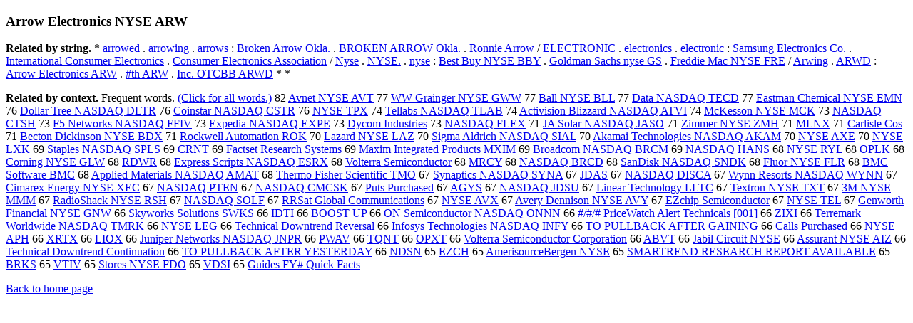

--- FILE ---
content_type: text/html; charset=UTF-8
request_url: https://www.cis.lmu.de/schuetze/e/e/eA/eAr/eArr/eArro/OtHeR/eArrow_Electronics_NYSE_ARW.html
body_size: 14489
content:
<!DOCTYPE html PUBLIC "-//W3C//DTD XHTML 1.0 Transitional//EN""http://www.w3.org/TR/xhtml1/DTD/xhtml1-transitional.dtd"><html xmlns="http://www.w3.org/1999/xhtml"><head><meta http-equiv="Content-Type" content="text/html; charset=utf-8" />
<title>Arrow Electronics NYSE ARW</title><h3>Arrow Electronics NYSE ARW</h3><b>Related by string.</b> *  <a href="http://cis.lmu.de/schuetze/e/e/ea/ear/earr/OtHeR/earrowed.html">arrowed</a>  .  <a href="http://cis.lmu.de/schuetze/e/e/ea/ear/earr/OtHeR/earrowing.html">arrowing</a>  .  <a href="http://cis.lmu.de/schuetze/e/e/ea/ear/earr/OtHeR/earrows.html">arrows</a>  :  <a href="http://cis.lmu.de/schuetze/e/e/eB/eBr/eBro/eBrok/eBroke/eBroken/eBroken_Arrow_Okla..html">Broken Arrow Okla.</a>  .  <a href="http://cis.lmu.de/schuetze/e/e/eB/eBR/eBRO/OtHeR/eBROKEN_ARROW_Okla..html">BROKEN ARROW Okla.</a>  .  <a href="http://cis.lmu.de/schuetze/e/e/eR/eRo/eRon/eRonn/eRonni/eRonnie/eRonnie_Arrow.html">Ronnie Arrow</a>  /  <a href="http://cis.lmu.de/schuetze/e/e/eE/eEL/eELE/OtHeR/eELECTRONIC.html">ELECTRONIC</a>  .  <a href="http://cis.lmu.de/schuetze/e/e/ee/eel/eele/eelec/eelect/eelectr/eelectro/eelectron/OtHeR/eelectronics.html">electronics</a>  .  <a href="http://cis.lmu.de/schuetze/e/e/ee/eel/eele/eelec/eelect/eelectr/eelectro/eelectron/eelectroni/eelectronic.html">electronic</a>  :  <a href="http://cis.lmu.de/schuetze/e/e/eS/eSa/eSam/eSams/eSamsu/eSamsun/eSamsung/eSamsung_Electronics_Co..html">Samsung Electronics Co.</a>  .  <a href="http://cis.lmu.de/schuetze/e/e/eI/eIn/eInt/eInte/eInter/eIntern/eInterna/eInternat/eInternati/eInternatio/eInternation/eInternationa/eInternational/OtHeR/eInternational_Consumer_Electronics.html">International Consumer Electronics</a>  .  <a href="http://cis.lmu.de/schuetze/e/e/eC/eCo/eCon/eCons/eConsu/eConsum/eConsume/eConsumer/eConsumer_Electronics_Association.html">Consumer Electronics Association</a>  /  <a href="http://cis.lmu.de/schuetze/e/e/eN/eNy/eNys/eNyse.html">Nyse</a>  .  <a href="http://cis.lmu.de/schuetze/e/e/eN/eNY/eNYS/eNYSE/OtHeR/eNYSE..html">NYSE.</a>  .  <a href="http://cis.lmu.de/schuetze/e/e/en/eny/enys/OtHeR/enyse.html">nyse</a>  :  <a href="http://cis.lmu.de/schuetze/e/e/eB/eBe/eBes/eBest/OtHeR/eBest_Buy_NYSE_BBY.html">Best Buy NYSE BBY</a>  .  <a href="http://cis.lmu.de/schuetze/e/e/eG/eGo/eGol/eGold/OtHeR/eGoldman_Sachs_nyse_GS.html">Goldman Sachs nyse GS</a>  .  <a href="http://cis.lmu.de/schuetze/e/e/eF/eFr/eFre/eFred/eFredd/eFreddi/eFreddie/eFreddie_Mac_NYSE_FRE.html">Freddie Mac NYSE FRE</a>  /  <a href="http://cis.lmu.de/schuetze/e/e/eA/eAr/OtHeR/eArwing.html">Arwing</a>  .  <a href="http://cis.lmu.de/schuetze/e/e/eA/eAR/eARW/eARWD.html">ARWD</a>  :  <a href="http://cis.lmu.de/schuetze/e/e/eA/eAr/eArr/eArro/OtHeR/eArrow_Electronics_ARW.html">Arrow Electronics ARW</a>  .  <a href="http://cis.lmu.de/schuetze/e/e/ex23/OtHeR/ex23x23x23th_ARW.html">#th ARW</a>  .  <a href="http://cis.lmu.de/schuetze/e/e/eI/eIn/eInc/eInc./OtHeR/eInc._OTCBB_ARWD.html">Inc. OTCBB ARWD</a>  *  * 
<p><b>Related by context. </b>Frequent words. <a href="leArrow_Electronics_NYSE_ARW.html">(Click for all words.)</a> 82 <a href="http://cis.lmu.de/schuetze/e/e/eA/eAv/OtHeR/eAvnet_NYSE_AVT.html">Avnet NYSE AVT</a> 77 <a href="http://cis.lmu.de/schuetze/e/e/eW/eWW/OtHeR/eWW_Grainger_NYSE_GWW.html">WW Grainger NYSE GWW</a> 77 <a href="http://cis.lmu.de/schuetze/e/e/eB/eBa/eBal/eBall/OtHeR/eBall_NYSE_BLL.html">Ball NYSE BLL</a> 77 <a href="http://cis.lmu.de/schuetze/e/e/eD/eDa/eDat/eData/OtHeR/eData_NASDAQ_TECD.html">Data NASDAQ TECD</a> 77 <a href="http://cis.lmu.de/schuetze/e/e/eE/eEa/eEas/eEast/OtHeR/eEastman_Chemical_NYSE_EMN.html">Eastman Chemical NYSE EMN</a> 76 <a href="http://cis.lmu.de/schuetze/e/e/eD/eDo/eDol/eDoll/eDolla/eDollar/eDollar_Tree_NASDAQ_DLTR.html">Dollar Tree NASDAQ DLTR</a> 76 <a href="http://cis.lmu.de/schuetze/e/e/eC/eCo/eCoi/OtHeR/eCoinstar_NASDAQ_CSTR.html">Coinstar NASDAQ CSTR</a> 76 <a href="http://cis.lmu.de/schuetze/e/e/eN/eNY/eNYS/eNYSE/OtHeR/eNYSE_TPX.html">NYSE TPX</a> 74 <a href="http://cis.lmu.de/schuetze/e/e/eT/eTe/eTel/eTell/OtHeR/eTellabs_NASDAQ_TLAB.html">Tellabs NASDAQ TLAB</a> 74 <a href="http://cis.lmu.de/schuetze/e/e/eA/eAc/eAct/eActi/eActiv/eActivi/OtHeR/eActivision_Blizzard_NASDAQ_ATVI.html">Activision Blizzard NASDAQ ATVI</a> 74 <a href="http://cis.lmu.de/schuetze/e/e/eM/eMc/eMcK/eMcKe/OtHeR/eMcKesson_NYSE_MCK.html">McKesson NYSE MCK</a> 73 <a href="http://cis.lmu.de/schuetze/e/e/eN/eNA/eNAS/eNASD/eNASDA/eNASDAQ/OtHeR/eNASDAQ_CTSH.html">NASDAQ CTSH</a> 73 <a href="http://cis.lmu.de/schuetze/e/e/eF/OtHeR/eF5_Networks_NASDAQ_FFIV.html">F5 Networks NASDAQ FFIV</a> 73 <a href="http://cis.lmu.de/schuetze/e/e/eE/eEx/eExp/eExpe/eExped/eExpedi/OtHeR/eExpedia_NASDAQ_EXPE.html">Expedia NASDAQ EXPE</a> 73 <a href="http://cis.lmu.de/schuetze/e/e/eD/eDy/OtHeR/eDycom_Industries.html">Dycom Industries</a> 73 <a href="http://cis.lmu.de/schuetze/e/e/eN/eNA/eNAS/eNASD/eNASDA/eNASDAQ/OtHeR/eNASDAQ_FLEX.html">NASDAQ FLEX</a> 71 <a href="http://cis.lmu.de/schuetze/e/e/eJ/eJA/OtHeR/eJA_Solar_NASDAQ_JASO.html">JA Solar NASDAQ JASO</a> 71 <a href="http://cis.lmu.de/schuetze/e/e/eZ/eZi/eZim/OtHeR/eZimmer_NYSE_ZMH.html">Zimmer NYSE ZMH</a> 71 <a href="http://cis.lmu.de/schuetze/e/e/eM/eML/eMLN/eMLNX.html">MLNX</a> 71 <a href="http://cis.lmu.de/schuetze/e/e/eC/eCa/eCar/eCarl/eCarli/OtHeR/eCarlisle_Cos.html">Carlisle Cos</a> 71 <a href="http://cis.lmu.de/schuetze/e/e/eB/eBe/eBec/OtHeR/eBecton_Dickinson_NYSE_BDX.html">Becton Dickinson NYSE BDX</a> 71 <a href="http://cis.lmu.de/schuetze/e/e/eR/eRo/eRoc/eRock/OtHeR/eRockwell_Automation_ROK.html">Rockwell Automation ROK</a> 70 <a href="http://cis.lmu.de/schuetze/e/e/eL/eLa/eLaz/eLaza/eLazar/OtHeR/eLazard_NYSE_LAZ.html">Lazard NYSE LAZ</a> 70 <a href="http://cis.lmu.de/schuetze/e/e/eS/eSi/eSig/eSigm/eSigma/eSigma_Aldrich_NASDAQ_SIAL.html">Sigma Aldrich NASDAQ SIAL</a> 70 <a href="http://cis.lmu.de/schuetze/e/e/eA/eAk/eAka/OtHeR/eAkamai_Technologies_NASDAQ_AKAM.html">Akamai Technologies NASDAQ AKAM</a> 70 <a href="http://cis.lmu.de/schuetze/e/e/eN/eNY/eNYS/eNYSE/OtHeR/eNYSE_AXE.html">NYSE AXE</a> 70 <a href="http://cis.lmu.de/schuetze/e/e/eN/eNY/eNYS/eNYSE/OtHeR/eNYSE_LXK.html">NYSE LXK</a> 69 <a href="http://cis.lmu.de/schuetze/e/e/eS/eSt/eSta/eStap/OtHeR/eStaples_NASDAQ_SPLS.html">Staples NASDAQ SPLS</a> 69 <a href="http://cis.lmu.de/schuetze/e/e/eC/eCR/eCRN/eCRNT.html">CRNT</a> 69 <a href="http://cis.lmu.de/schuetze/e/e/eF/eFa/eFac/eFact/OtHeR/eFactset_Research_Systems.html">Factset Research Systems</a> 69 <a href="http://cis.lmu.de/schuetze/e/e/eM/eMa/eMax/eMaxi/eMaxim/OtHeR/eMaxim_Integrated_Products_MXIM.html">Maxim Integrated Products MXIM</a> 69 <a href="http://cis.lmu.de/schuetze/e/e/eB/eBr/eBro/eBroa/eBroad/eBroadc/OtHeR/eBroadcom_NASDAQ_BRCM.html">Broadcom NASDAQ BRCM</a> 69 <a href="http://cis.lmu.de/schuetze/e/e/eN/eNA/eNAS/eNASD/eNASDA/eNASDAQ/OtHeR/eNASDAQ_HANS.html">NASDAQ HANS</a> 68 <a href="http://cis.lmu.de/schuetze/e/e/eN/eNY/eNYS/eNYSE/OtHeR/eNYSE_RYL.html">NYSE RYL</a> 68 <a href="http://cis.lmu.de/schuetze/e/e/eO/eOP/eOPL/eOPLK.html">OPLK</a> 68 <a href="http://cis.lmu.de/schuetze/e/e/eC/eCo/eCor/eCorn/OtHeR/eCorning_NYSE_GLW.html">Corning NYSE GLW</a> 68 <a href="http://cis.lmu.de/schuetze/e/e/eR/eRD/eRDW/eRDWR.html">RDWR</a> 68 <a href="http://cis.lmu.de/schuetze/e/e/eE/eEx/eExp/eExpr/eExpre/eExpres/eExpress/OtHeR/eExpress_Scripts_NASDAQ_ESRX.html">Express Scripts NASDAQ ESRX</a> 68 <a href="http://cis.lmu.de/schuetze/e/e/eV/eVo/eVol/eVolt/OtHeR/eVolterra_Semiconductor.html">Volterra Semiconductor</a> 68 <a href="http://cis.lmu.de/schuetze/e/e/eM/eMR/eMRC/eMRCY.html">MRCY</a> 68 <a href="http://cis.lmu.de/schuetze/e/e/eN/eNA/eNAS/eNASD/eNASDA/eNASDAQ/OtHeR/eNASDAQ_BRCD.html">NASDAQ BRCD</a> 68 <a href="http://cis.lmu.de/schuetze/e/e/eS/eSa/eSan/OtHeR/eSanDisk_NASDAQ_SNDK.html">SanDisk NASDAQ SNDK</a> 68 <a href="http://cis.lmu.de/schuetze/e/e/eF/eFl/eFlu/OtHeR/eFluor_NYSE_FLR.html">Fluor NYSE FLR</a> 68 <a href="http://cis.lmu.de/schuetze/e/e/eB/eBM/OtHeR/eBMC_Software_BMC.html">BMC Software BMC</a> 68 <a href="http://cis.lmu.de/schuetze/e/e/eA/eAp/eApp/eAppl/eAppli/eApplie/eApplied/eApplied_Materials_NASDAQ_AMAT.html">Applied Materials NASDAQ AMAT</a> 68 <a href="http://cis.lmu.de/schuetze/e/e/eT/eTh/eThe/eTher/eTherm/eThermo/eThermo_Fisher_Scientific_TMO.html">Thermo Fisher Scientific TMO</a> 67 <a href="http://cis.lmu.de/schuetze/e/e/eS/eSy/eSyn/OtHeR/eSynaptics_NASDAQ_SYNA.html">Synaptics NASDAQ SYNA</a> 67 <a href="http://cis.lmu.de/schuetze/e/e/eJ/eJD/eJDA/eJDAS.html">JDAS</a> 67 <a href="http://cis.lmu.de/schuetze/e/e/eN/eNA/eNAS/eNASD/eNASDA/eNASDAQ/OtHeR/eNASDAQ_DISCA.html">NASDAQ DISCA</a> 67 <a href="http://cis.lmu.de/schuetze/e/e/eW/eWy/eWyn/OtHeR/eWynn_Resorts_NASDAQ_WYNN.html">Wynn Resorts NASDAQ WYNN</a> 67 <a href="http://cis.lmu.de/schuetze/e/e/eC/eCi/eCim/OtHeR/eCimarex_Energy_NYSE_XEC.html">Cimarex Energy NYSE XEC</a> 67 <a href="http://cis.lmu.de/schuetze/e/e/eN/eNA/eNAS/eNASD/eNASDA/eNASDAQ/OtHeR/eNASDAQ_PTEN.html">NASDAQ PTEN</a> 67 <a href="http://cis.lmu.de/schuetze/e/e/eN/eNA/eNAS/eNASD/eNASDA/eNASDAQ/OtHeR/eNASDAQ_CMCSK.html">NASDAQ CMCSK</a> 67 <a href="http://cis.lmu.de/schuetze/e/e/eP/ePu/ePut/OtHeR/ePuts_Purchased.html">Puts Purchased</a> 67 <a href="http://cis.lmu.de/schuetze/e/e/eA/eAG/eAGY/eAGYS.html">AGYS</a> 67 <a href="http://cis.lmu.de/schuetze/e/e/eN/eNA/eNAS/eNASD/eNASDA/eNASDAQ/OtHeR/eNASDAQ_JDSU.html">NASDAQ JDSU</a> 67 <a href="http://cis.lmu.de/schuetze/e/e/eL/eLi/eLin/eLine/OtHeR/eLinear_Technology_LLTC.html">Linear Technology LLTC</a> 67 <a href="http://cis.lmu.de/schuetze/e/e/eT/eTe/eTex/eText/OtHeR/eTextron_NYSE_TXT.html">Textron NYSE TXT</a> 67 <a href="http://cis.lmu.de/schuetze/e/e/e3/OtHeR/e3M_NYSE_MMM.html">3M NYSE MMM</a> 67 <a href="http://cis.lmu.de/schuetze/e/e/eR/eRa/eRad/eRadi/eRadio/OtHeR/eRadioShack_NYSE_RSH.html">RadioShack NYSE RSH</a> 67 <a href="http://cis.lmu.de/schuetze/e/e/eN/eNA/eNAS/eNASD/eNASDA/eNASDAQ/OtHeR/eNASDAQ_SOLF.html">NASDAQ SOLF</a> 67 <a href="http://cis.lmu.de/schuetze/e/e/eR/eRR/OtHeR/eRRSat_Global_Communications.html">RRSat Global Communications</a> 67 <a href="http://cis.lmu.de/schuetze/e/e/eN/eNY/eNYS/eNYSE/OtHeR/eNYSE_AVX.html">NYSE AVX</a> 67 <a href="http://cis.lmu.de/schuetze/e/e/eA/eAv/eAve/eAver/OtHeR/eAvery_Dennison_NYSE_AVY.html">Avery Dennison NYSE AVY</a> 67 <a href="http://cis.lmu.de/schuetze/e/e/eE/eEZ/OtHeR/eEZchip_Semiconductor.html">EZchip Semiconductor</a> 67 <a href="http://cis.lmu.de/schuetze/e/e/eN/eNY/eNYS/eNYSE/OtHeR/eNYSE_TEL.html">NYSE TEL</a> 67 <a href="http://cis.lmu.de/schuetze/e/e/eG/eGe/eGen/OtHeR/eGenworth_Financial_NYSE_GNW.html">Genworth Financial NYSE GNW</a> 66 <a href="http://cis.lmu.de/schuetze/e/e/eS/eSk/eSky/OtHeR/eSkyworks_Solutions_SWKS.html">Skyworks Solutions SWKS</a> 66 <a href="http://cis.lmu.de/schuetze/e/e/eI/eID/eIDT/eIDTI.html">IDTI</a> 66 <a href="http://cis.lmu.de/schuetze/e/e/eB/eBO/eBOO/OtHeR/eBOOST_UP.html">BOOST UP</a> 66 <a href="http://cis.lmu.de/schuetze/e/e/eO/eON/OtHeR/eON_Semiconductor_NASDAQ_ONNN.html">ON Semiconductor NASDAQ ONNN</a> 66 <a href="http://cis.lmu.de/schuetze/e/e/ex23/ex23SLASH/ex23SLASHx23/OtHeR/ex23SLASHx23x23SLASHx23x23_PriceWatch_Alert_Technicals.html">#/#/# PriceWatch Alert Technicals [001]</a> 66 <a href="http://cis.lmu.de/schuetze/e/e/eZ/eZI/eZIX/eZIXI.html">ZIXI</a> 66 <a href="http://cis.lmu.de/schuetze/e/e/eT/eTe/eTer/eTerr/eTerre/OtHeR/eTerremark_Worldwide_NASDAQ_TMRK.html">Terremark Worldwide NASDAQ TMRK</a> 66 <a href="http://cis.lmu.de/schuetze/e/e/eN/eNY/eNYS/eNYSE/OtHeR/eNYSE_LEG.html">NYSE LEG</a> 66 <a href="http://cis.lmu.de/schuetze/e/e/eT/eTe/eTec/eTech/eTechn/eTechni/eTechnic/OtHeR/eTechnical_Downtrend_Reversal.html">Technical Downtrend Reversal</a> 66 <a href="http://cis.lmu.de/schuetze/e/e/eI/eIn/eInf/eInfo/OtHeR/eInfosys_Technologies_NASDAQ_INFY.html">Infosys Technologies NASDAQ INFY</a> 66 <a href="http://cis.lmu.de/schuetze/e/e/eT/eTO/OtHeR/eTO_PULLBACK_AFTER_GAINING.html">TO PULLBACK AFTER GAINING</a> 66 <a href="http://cis.lmu.de/schuetze/e/e/eC/eCa/eCal/eCall/OtHeR/eCalls_Purchased.html">Calls Purchased</a> 66 <a href="http://cis.lmu.de/schuetze/e/e/eN/eNY/eNYS/eNYSE/OtHeR/eNYSE_APH.html">NYSE APH</a> 66 <a href="http://cis.lmu.de/schuetze/e/e/eX/OtHeR/eXRTX.html">XRTX</a> 66 <a href="http://cis.lmu.de/schuetze/e/e/eL/eLI/eLIO/eLIOX.html">LIOX</a> 66 <a href="http://cis.lmu.de/schuetze/e/e/eJ/eJu/eJun/eJuni/OtHeR/eJuniper_Networks_NASDAQ_JNPR.html">Juniper Networks NASDAQ JNPR</a> 66 <a href="http://cis.lmu.de/schuetze/e/e/eP/ePW/ePWA/ePWAV.html">PWAV</a> 66 <a href="http://cis.lmu.de/schuetze/e/e/eT/OtHeR/eTQNT.html">TQNT</a> 66 <a href="http://cis.lmu.de/schuetze/e/e/eO/eOP/eOPX/eOPXT.html">OPXT</a> 66 <a href="http://cis.lmu.de/schuetze/e/e/eV/eVo/eVol/eVolt/OtHeR/eVolterra_Semiconductor_Corporation.html">Volterra Semiconductor Corporation</a> 66 <a href="http://cis.lmu.de/schuetze/e/e/eA/eAB/eABV/eABVT.html">ABVT</a> 66 <a href="http://cis.lmu.de/schuetze/e/e/eJ/eJa/eJab/OtHeR/eJabil_Circuit_NYSE.html">Jabil Circuit NYSE</a> 66 <a href="http://cis.lmu.de/schuetze/e/e/eA/eAs/eAss/eAssu/OtHeR/eAssurant_NYSE_AIZ.html">Assurant NYSE AIZ</a> 66 <a href="http://cis.lmu.de/schuetze/e/e/eT/eTe/eTec/eTech/eTechn/eTechni/eTechnic/OtHeR/eTechnical_Downtrend_Continuation.html">Technical Downtrend Continuation</a> 66 <a href="http://cis.lmu.de/schuetze/e/e/eT/eTO/OtHeR/eTO_PULLBACK_AFTER_YESTERDAY.html">TO PULLBACK AFTER YESTERDAY</a> 66 <a href="http://cis.lmu.de/schuetze/e/e/eN/eND/eNDS/eNDSN.html">NDSN</a> 65 <a href="http://cis.lmu.de/schuetze/e/e/eE/eEZ/eEZC/eEZCH.html">EZCH</a> 65 <a href="http://cis.lmu.de/schuetze/e/e/eA/eAm/eAme/eAmer/eAmeri/OtHeR/eAmerisourceBergen_NYSE.html">AmerisourceBergen NYSE</a> 65 <a href="http://cis.lmu.de/schuetze/e/e/eS/eSM/eSMA/OtHeR/eSMARTREND_RESEARCH_REPORT_AVAILABLE.html">SMARTREND RESEARCH REPORT AVAILABLE</a> 65 <a href="http://cis.lmu.de/schuetze/e/e/eB/eBR/eBRK/eBRKS.html">BRKS</a> 65 <a href="http://cis.lmu.de/schuetze/e/e/eV/eVT/eVTI/eVTIV.html">VTIV</a> 65 <a href="http://cis.lmu.de/schuetze/e/e/eS/eSt/eSto/eStor/eStore/OtHeR/eStores_NYSE_FDO.html">Stores NYSE FDO</a> 65 <a href="http://cis.lmu.de/schuetze/e/e/eV/eVD/eVDS/eVDSI.html">VDSI</a> 65 <a href="http://cis.lmu.de/schuetze/e/e/eG/eGu/eGui/eGuid/eGuide/OtHeR/eGuides_FYx23x23_Quick_Facts.html">Guides FY# Quick Facts</a> 
<p><a href="http://cis.lmu.de/schuetze/e/">Back to home page</a>
